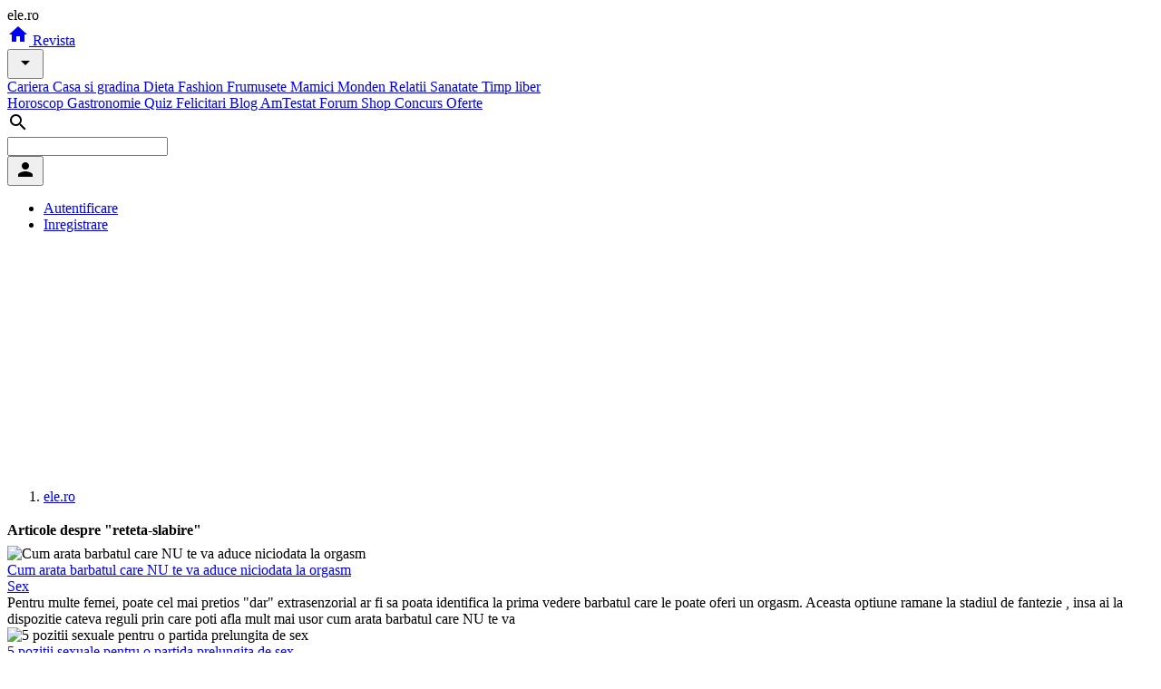

--- FILE ---
content_type: text/html; charset=UTF-8
request_url: https://www.ele.ro/articole/reteta-slabire.html
body_size: 12504
content:
<!DOCTYPE html><html lang="ro"><head><meta charset="utf-8"><title>reteta slabire</title><script>
	window.dataLayer = window.dataLayer || [];
	function gtag(){dataLayer.push(arguments);}
	gtag('consent', 'default', {
    	    'ad_user_data': 'granted',
            'ad_personalization': 'granted',
            'ad_storage': 'granted',
            'analytics_storage': 'granted'
        });
    </script><script async src="https://www.googletagmanager.com/gtag/js?id=G-K9LFNP68NS"></script><script>
	window.dataLayer = window.dataLayer || [];
	function gtag(){dataLayer.push(arguments);}
	gtag('js', new Date());
	gtag('config', 'G-K9LFNP68NS');
    </script><meta name="viewport" content="width=device-width, initial-scale=1"/><meta name="description" content="reteta slabire. Articole despre reteta slabire. Afla mai multe detalii despre reteta slabire. "/><meta name="keywords" content="reteta slabire"/><meta property="fb:pages" content="163240207049984"/><meta name="msvalidate.01" content="00E7EF8D73A5B1E695B7440B5DA436B2"/><link rel="icon" href="https://imgs.ele.ro/favicon.ico"/><link rel="preconnect" href="https://fonts.googleapis.com"/><link rel="preconnect" href="https://fonts.gstatic.com"/><link rel="preconnect" href="https://www.googletagmanager.com"/><link rel="alternate" media="only screen and (max-width: 640px)" href="https://m.ele.ro/revista/articole/reteta-slabire.html"/><link rel="alternate" type="application/rss+xml" title="Noutati ultimele 24 ore | Ele.ro" href="https://apps.ele.ro/rss/24h.xml"/><link rel="canonical" href="https://www.ele.ro/articole/reteta-slabire.html"><link rel="stylesheet" media="all" href="https://fonts.googleapis.com/css2?family=Parisienne&display=swap"/><link rel="stylesheet" media="all" href="https://fonts.googleapis.com/icon?family=Material+Icons"/><link rel="stylesheet" media="all" href="https://static.ele.ro/material.min.css"><link rel="stylesheet" media="all" href="https://static.ele.ro/styles.min.css"><script src="https://securepubads.g.doubleclick.net/tag/js/gpt.js" crossorigin="anonymous" async></script><script>	window.googletag = window.googletag || { cmd: [] };	var anchor, interstitial, leftSideRail, rightSideRail, billboard, box_1, box_2, box_3, filmstrip_1, filmstrip_2, filmstrip_3, large_box, feed, inarticle, recomandari;	googletag.cmd.push(function() {		anchor		= googletag.defineOutOfPageSlot('/11453545/G4_Ele.ro/G4_Ele.ro_Anchor', googletag.enums.OutOfPageFormat.BOTTOM_ANCHOR);		interstitial 	= googletag.defineOutOfPageSlot('/11453545/G4_Ele.ro/G4_Ele.ro_Interstitial', googletag.enums.OutOfPageFormat.INTERSTITIAL);		leftSideRail 	= googletag.defineOutOfPageSlot('/11453545/G4_Ele.ro/G4_Ele.ro_LeftSideRail', googletag.enums.OutOfPageFormat.LEFT_SIDE_RAIL);		rightSideRail 	= googletag.defineOutOfPageSlot('/11453545/G4_Ele.ro/G4_Ele.ro_RightSideRail', googletag.enums.OutOfPageFormat.RIGHT_SIDE_RAIL);		if (anchor) anchor.addService(googletag.pubads());		if (interstitial) interstitial.addService(googletag.pubads());		if (leftSideRail) leftSideRail.addService(googletag.pubads());		if (rightSideRail) rightSideRail.addService(googletag.pubads());		box_1 = googletag.defineSlot('/11453545/G4_Ele.ro/G4_Ele.ro_Box_1', [300, 250], 'box_1').addService(googletag.pubads());filmstrip_1 = googletag.defineSlot('/11453545/G4_Ele.ro/G4_Ele.ro_Filmstrip_1', [300, 600], 'filmstrip_1').addService(googletag.pubads());box_2 = googletag.defineSlot('/11453545/G4_Ele.ro/G4_Ele.ro_Box_2', [300, 250], 'box_2').addService(googletag.pubads());filmstrip_2 = googletag.defineSlot('/11453545/G4_Ele.ro/G4_Ele.ro_Filmstrip_2', [300, 600], 'filmstrip_2').addService(googletag.pubads());billboard = googletag.defineSlot('/11453545/G4_Ele.ro/G4_Ele.ro_Billboard', [970, 250], 'billboard').addService(googletag.pubads()); 		googletag.setConfig({			singleRequest: true,			centering: true,			collapseDiv: "ON_NO_FILL",			targeting: { g4_no_google: "false" }		});	    	googletag.enableServices();	});</script><style>
    h2, h3, h4 {margin:5px 0px !important; padding:0px !important; font-size:16px !important; line-height:24px !important;}
    </style></head><body><div class="mdl-layout mdl-js-layout"><header class="mdl-layout__header mdl-shadow--4dp"><div class="mdl-layout__header-row"><span class="mdl-layout-title logo-text"> ele.ro </span><nav class="mdl-navigation"><a class="mdl-navigation__link" href="https://www.ele.ro/index.html" title="Home"><i class="material-icons">home</i></a><a class="mdl-navigation__link mdl-typography--font-bold" href="https://www.ele.ro" id="m1" title="Revista"> Revista </a><div style="position:relative;"><button id="smm1" class="mdl-button mdl-js-button mdl-button--icon"><i class="material-icons">arrow_drop_down</i></button><div class="mdl-menu mdl-menu--bottom-right mdl-js-menu mdl-js-ripple-effect mdl-list" for="smm1"><a href="/cariera.html" title="Cariera" class="mdl-menu__item"> Cariera </a><a href="/casa-si-gradina.html" title="Casa si gradina" class="mdl-menu__item"> Casa si gradina </a><a href="/dieta.html" title="Dieta" class="mdl-menu__item"> Dieta </a><a href="/fashion.html" title="Fashion" class="mdl-menu__item"> Fashion </a><a href="/frumusete.html" title="Frumusete" class="mdl-menu__item"> Frumusete </a><a href="/mamici.html" title="Mamici" class="mdl-menu__item"> Mamici </a><a href="/monden.html" title="Monden" class="mdl-menu__item"> Monden </a><a href="/relatii.html" title="Relatii" class="mdl-menu__item"> Relatii </a><a href="/sanatate.html" title="Sanatate" class="mdl-menu__item"> Sanatate </a><a href="/timp-liber.html" title="Timp liber" class="mdl-menu__item"> Timp liber </a></div></div><a class="mdl-navigation__link mdl-typography--font-bold" href="https://horoscop.ele.ro" id="m2" title="Horoscop"> Horoscop </a><a class="mdl-navigation__link mdl-typography--font-bold" href="https://gastronomie.ele.ro" id="m3" title="Gastronomie"> Gastronomie </a><a class="mdl-navigation__link mdl-typography--font-bold" href="https://quiz.ele.ro" id="m4" title="Quiz"> Quiz </a><a class="mdl-navigation__link mdl-typography--font-bold" href="https://felicitari.ele.ro" id="m5" title="Felicitari"> Felicitari </a><a class="mdl-navigation__link mdl-typography--font-bold" href="https://blog.ele.ro" id="m6" title="Blog"> Blog </a><a class="mdl-navigation__link mdl-typography--font-bold" href="https://amtestat.ele.ro" id="m7" title="AmTestat"> AmTestat </a><a class="mdl-navigation__link mdl-typography--font-bold" href="https://forum.ele.ro" id="m8" title="Forum"> Forum </a><a class="mdl-navigation__link mdl-typography--font-bold" href="https://shop.ele.ro" id="m9" title="Shop"> Shop </a><a class="mdl-navigation__link mdl-typography--font-bold" href="https://concurs.ele.ro" id="m10" title="Concurs"> Concurs </a><a class="mdl-navigation__link mdl-typography--font-bold" href="https://ofert.ele.ro" id="m11" title="Oferte"> Oferte </a></nav><div class="mdl-layout-spacer"></div><div class="mdl-textfield mdl-js-textfield mdl-textfield--expandable mdl-textfield--floating-label mdl-textfield--align-right"><label class="mdl-button mdl-js-button mdl-button--icon" for="fixed-header-drawer-exp"><i class="material-icons">search</i></label><div class="mdl-textfield__expandable-holder"><form action="https://cauta.ele.ro/index.html"><input class="mdl-textfield__input gcse-search" name="q" id="fixed-header-drawer-exp"></form></div></div><div><button id="box-login" class="mdl-button mdl-js-button mdl-button--icon"><i class="material-icons">person</i></button><ul class="mdl-menu mdl-menu--bottom-right mdl-js-menu mdl-js-ripple-effect" for="box-login"><li><a class="mdl-menu__item mdl-js-ripple-effect" href="/login.html" title="Autentifica-te in contul tau">Autentificare</a></li><li><a class="mdl-menu__item mdl-js-ripple-effect" href="/signup.html" title="Inregistreaza un cont">Inregistrare</a></li></ul></div></div></header><main class="mdl-layout__content mdl-color--grey-100"><div class="page-content"><div class="mdl-grid mdl-grid--no-spacing"><div class="mdl-cell mdl-cell--12-col"><div id='billboard' style='width: 970px; height: 250px; margin:auto;'></div></div><div class="mdl-cell mdl-cell--12-col"><ol class="breadcrumbs"><span></span><li><a href="https://www.ele.ro" title="www.ele.ro"><span itemprop="name"> ele.ro </span></a></li></ol></div><div class="mdl-cell mdl-cell--12-col"><div class="mdl-grid"><div class="mdl-cell mdl-cell--9-col"><div class="mdl-card mdl-card--full mdl-shadow--4dp"><div class="mdl-card__title mdl-card--border"><h2 class="mdl-card__title-text"> Articole despre "reteta-slabire" </h2></div><div class="mdl-card__supporting-text"><div class="mdl-card mdl-card--full mdl-card--list-articole"><picture class="mdl-card__media"><source type="image/webp" srcset="https://imgs.ele.ro/www/240/8/8427.webp"><source type="image/jpeg" srcset="https://imgs.ele.ro/www/240/8/8427.jpg"><img src="https://imgs.ele.ro/www/240/8/8427.jpg" alt="Cum arata barbatul care NU te va aduce niciodata la orgasm" width="240" height="180"></picture><div class="mdl-card__supporting-text"><a href="/relatii/sex/cum-arata-barbatul-care-nu-te-va-aduce-niciodata-la-orgasm_--15777.html" title="Cum arata barbatul care NU te va aduce niciodata la orgasm" class="mdl-card__title-text mdl-color-text--grey-800"> Cum arata barbatul care NU te va aduce niciodata la orgasm </a><div class="mdl-layout-spacer"></div><a href="/relatii/sex.html" class="mdl-button mdl-button--colored"> Sex </a><div class="mdl-layout-spacer"></div><span class="mdl-typography--subhead"> Pentru multe femei, poate cel mai pretios "dar" extrasenzorial ar fi sa poata identifica la prima vedere barbatul care le poate oferi un orgasm. Aceasta optiune ramane la stadiul de fantezie , insa ai la dispozitie cateva reguli prin care poti afla mult mai usor cum arata barbatul care NU te va </span></div></div><div class="mdl-card mdl-card--full mdl-card--list-articole"><picture class="mdl-card__media"><source type="image/webp" srcset="https://imgs.ele.ro/www/240/8/8365.webp"><source type="image/jpeg" srcset="https://imgs.ele.ro/www/240/8/8365.jpg"><img src="https://imgs.ele.ro/www/240/8/8365.jpg" alt="5 pozitii sexuale pentru o partida prelungita de sex" width="240" height="180"></picture><div class="mdl-card__supporting-text"><a href="/relatii/sex/5-pozitii-sexuale-pentru-o-partida-prelungita-de-sex_--15713.html" title="5 pozitii sexuale pentru o partida prelungita de sex" class="mdl-card__title-text mdl-color-text--grey-800"> 5 pozitii sexuale pentru o partida prelungita de sex </a><div class="mdl-layout-spacer"></div><a href="/relatii/sex.html" class="mdl-button mdl-button--colored"> Sex </a><div class="mdl-layout-spacer"></div><span class="mdl-typography--subhead"> Visezi la o partida prelungita de sex si nu stii cum sa ii sugerezi iubitului tau sa o luati mai usor? Propune-i urmatoarele pozitii sexuale in care, fiziologic, ii va fi imposibil sa ejaculeze in primele minute de amor si care te ajuta sa eviti intrebarea stanjenitoare din cosmarului oricarui </span></div></div><div class="mdl-card mdl-card--full mdl-card--list-articole"><picture class="mdl-card__media"><source type="image/webp" srcset="https://imgs.ele.ro/www/240/2/2132.webp"><source type="image/jpeg" srcset="https://imgs.ele.ro/www/240/2/2132.jpg"><img src="https://imgs.ele.ro/www/240/2/2132.jpg" alt="Cat dauneaza radiografia corpului uman" width="240" height="180"></picture><div class="mdl-card__supporting-text"><a href="/sanatate/afectiuni/cat-dauneaza-radiografia-corpului-uman_--4094.html" title="Cat dauneaza radiografia corpului uman" class="mdl-card__title-text mdl-color-text--grey-800"> Cat dauneaza radiografia corpului uman </a><div class="mdl-layout-spacer"></div><a href="/sanatate/afectiuni.html" class="mdl-button mdl-button--colored"> Afectiuni </a><div class="mdl-layout-spacer"></div><span class="mdl-typography--subhead"> Zilnic suntem supusi radiatiilor, dar oare stim ce ne afecteaza corpul mai mult? De retinut este ca radiografiile dentare iradiaza corpul uman cel mai putin dintre toate radiografiile, iar cele digitale de cateva ori mai putin decat cele clasice.In momentul realizarii unei radiografii dentare </span></div></div><div class="mdl-card mdl-card--full mdl-card--list-articole"><picture class="mdl-card__media"><source type="image/webp" srcset="https://imgs.ele.ro/www/240/8/8044.webp"><source type="image/jpeg" srcset="https://imgs.ele.ro/www/240/8/8044.jpg"><img src="https://imgs.ele.ro/www/240/8/8044.jpg" alt="Afla care sunt cele 5 stadii ale casatoriei" width="240" height="180"></picture><div class="mdl-card__supporting-text"><a href="/relatii/cupluri/afla-care-sunt-cele-5-stadii-ale-casatoriei_--15387.html" title="Afla care sunt cele 5 stadii ale casatoriei" class="mdl-card__title-text mdl-color-text--grey-800"> Afla care sunt cele 5 stadii ale casatoriei </a><div class="mdl-layout-spacer"></div><a href="/relatii/cupluri.html" class="mdl-button mdl-button--colored"> Cupluri </a><div class="mdl-layout-spacer"></div><span class="mdl-typography--subhead"> Nu toate casniciile sunt la fel, insa majoritatea dintre ele trec prin aceleasi stadii. Poate diferi timpul si modul in care un cuplu resuseste sa faca fata schimbarilor in doi, insa majoritatea acestor stadii ni se intampla tuturor. Intelegerea acestor stadii iti ofera uneltele de care ai nevoie </span></div></div><div class="mdl-card mdl-card--full mdl-card--list-articole"><picture class="mdl-card__media"><source type="image/webp" srcset="https://imgs.ele.ro/www/240/7/7986.webp"><source type="image/jpeg" srcset="https://imgs.ele.ro/www/240/7/7986.jpg"><img src="https://imgs.ele.ro/www/240/7/7986.jpg" alt="Cele patru stadii ale orgasmului feminin" width="240" height="180"></picture><div class="mdl-card__supporting-text"><a href="/relatii/sex/cele-patru-stadii-ale-orgasmului-feminin_--15326.html" title="Cele patru stadii ale orgasmului feminin" class="mdl-card__title-text mdl-color-text--grey-800"> Cele patru stadii ale orgasmului feminin </a><div class="mdl-layout-spacer"></div><a href="/relatii/sex.html" class="mdl-button mdl-button--colored"> Sex </a><div class="mdl-layout-spacer"></div><span class="mdl-typography--subhead"> Orgasmul feminin are loc atunci cand femeia atinge punctul culminant al excitatiei sexuale. Exista 4 stadii ale orgasmului feminin: stimularea/ excitatia, platoul, orgasmul si, in final, euforia.Medicii si oamenii de stiinta au studiat orgasmul de sute de ani. Desi aceasta senzatie complicata a </span></div></div><div class="mdl-card mdl-card--full mdl-card--list-articole"><picture class="mdl-card__media"><source type="image/webp" srcset="https://imgs.ele.ro/www/240/1/1951.webp"><source type="image/jpeg" srcset="https://imgs.ele.ro/www/240/1/1951.jpg"><img src="https://imgs.ele.ro/www/240/1/1951.jpg" alt="Martie - `Luna Internationala de Lupta Impotriva Cancerului Intestinului Gros`" width="240" height="180"></picture><div class="mdl-card__supporting-text"><a href="/sanatate/afectiuni/martie-luna-internationala-de-lupta-impotriva-cancerului-intestinului-gros-_--3913.html" title="Martie - `Luna Internationala de Lupta Impotriva Cancerului Intestinului Gros`" class="mdl-card__title-text mdl-color-text--grey-800"> Martie - `Luna Internationala de Lupta Impotriva Cancerului Intestinului Gros` </a><div class="mdl-layout-spacer"></div><a href="/sanatate/afectiuni.html" class="mdl-button mdl-button--colored"> Afectiuni </a><div class="mdl-layout-spacer"></div><span class="mdl-typography--subhead"> Luna martie este Luna Internationala de Lupta Impotriva Cancerului Intestinul Gros, ocazie cu care Federatia Asociatiilor Bolnavilor de Cancer din Romania va organiza o serie de actiuni menite sa atraga atentia opiniei publice cu privire la cancerul intestinului gros si metodele de prevenire ale </span></div></div><div class="mdl-card mdl-card--full mdl-card--list-articole"><picture class="mdl-card__media"><source type="image/webp" srcset="https://imgs.ele.ro/www/240/5/5922.webp"><source type="image/jpeg" srcset="https://imgs.ele.ro/www/240/5/5922.jpg"><img src="https://imgs.ele.ro/www/240/5/5922.jpg" alt="Ataca celulita cu forte triple!" width="240" height="180"></picture><div class="mdl-card__supporting-text"><a href="/frumusete/cosmetice/ataca-celulita-cu-forte-triple-_--11602.html" title="Ataca celulita cu forte triple!" class="mdl-card__title-text mdl-color-text--grey-800"> Ataca celulita cu forte triple! </a><div class="mdl-layout-spacer"></div><a href="/frumusete/cosmetice.html" class="mdl-button mdl-button--colored"> Cosmetice </a><div class="mdl-layout-spacer"></div><span class="mdl-typography--subhead"> Ai ajuns sa te imprietenesti cu celulita? Fa-i galerie la meciul cu Tratamentul Anticelulitic Solutions Cellu-Sculpt 3X!Tratament Anticelulitic Solutions Cellu-Sculpt 3X Reduce vizibil aspectul celulitei de pe coapse, solduri, fese si abdomen Reda pielii fermitate si elasticitate Recontureaza </span></div></div><div class="mdl-card mdl-card--full mdl-card--list-articole"><picture class="mdl-card__media"><source type="image/webp" srcset="https://imgs.ele.ro/www/240/1/1821.webp"><source type="image/jpeg" srcset="https://imgs.ele.ro/www/240/1/1821.jpg"><img src="https://imgs.ele.ro/www/240/1/1821.jpg" alt="Boala Alzheimer - istoric" width="240" height="180"></picture><div class="mdl-card__supporting-text"><a href="/sanatate/afectiuni/boala-alzheimer-istoric_--3783.html" title="Boala Alzheimer - istoric" class="mdl-card__title-text mdl-color-text--grey-800"> Boala Alzheimer - istoric </a><div class="mdl-layout-spacer"></div><a href="/sanatate/afectiuni.html" class="mdl-button mdl-button--colored"> Afectiuni </a><div class="mdl-layout-spacer"></div><span class="mdl-typography--subhead"> La 25 noiembrie 1901, psihiatrul german Alois Alzheimer examineaza pentru prima data o pacienta, Auguste D., in varsta de 51 de ani, internata in "Spitalul pentru Bolnavi psihici si Epileptici" din Frankfurt pentru tulburari cognitive progresive, halucinatii, idei delirante si degradare a </span></div></div><div class="mdl-card mdl-card--full mdl-card--list-articole"><picture class="mdl-card__media"><source type="image/webp" srcset="https://imgs.ele.ro/www/240/1/1321.webp"><source type="image/jpeg" srcset="https://imgs.ele.ro/www/240/1/1321.jpg"><img src="https://imgs.ele.ro/www/240/1/1321.jpg" alt="Nu te mai opresti din tusit? Iata cauzele!" width="240" height="180"></picture><div class="mdl-card__supporting-text"><a href="/sanatate/afectiuni/nu-te-mai-opresti-din-tusit-iata-cauzele-_--3283.html" title="Nu te mai opresti din tusit? Iata cauzele!" class="mdl-card__title-text mdl-color-text--grey-800"> Nu te mai opresti din tusit? Iata cauzele! </a><div class="mdl-layout-spacer"></div><a href="/sanatate/afectiuni.html" class="mdl-button mdl-button--colored"> Afectiuni </a><div class="mdl-layout-spacer"></div><span class="mdl-typography--subhead"> De ceva timp parca tusesti intruna, iar reprizele de tuse devin din ce in ce mai enervante, ajungand acum sa te trezeasca din somn. Ai grija, ai trecut demult de stadiul unei simple raceli!In caz ca nu stiai, tusea este un simptom destul de serios si poate fi semnalul de alarma pentru o serie </span></div></div><div class="mdl-card mdl-card--full mdl-card--list-articole"><picture class="mdl-card__media"><source type="image/webp" srcset="https://imgs.ele.ro/www/240/1/1309.webp"><source type="image/jpeg" srcset="https://imgs.ele.ro/www/240/1/1309.jpg"><img src="https://imgs.ele.ro/www/240/1/1309.jpg" alt="Desfa catusele dependentei de cofeina!" width="240" height="180"></picture><div class="mdl-card__supporting-text"><a href="/sanatate/psihologie/desfa-catusele-dependentei-de-cofeina-_--3271.html" title="Desfa catusele dependentei de cofeina!" class="mdl-card__title-text mdl-color-text--grey-800"> Desfa catusele dependentei de cofeina! </a><div class="mdl-layout-spacer"></div><a href="/sanatate/psihologie.html" class="mdl-button mdl-button--colored"> Psihologie </a><div class="mdl-layout-spacer"></div><span class="mdl-typography--subhead"> Stiu ca exista foarte multe efecte terapeutice ale cafelei si mai stiu ca si medicii recomanda cescuta de cafea zilnica, insa de la aspectele de normalitate mai sus prezentate pana la isteria care te cuprinde daca nu ti-ai baut cafeaua la timp sau la interminabilele dureri de cap de care suferi in </span></div></div><div class="mdl-card mdl-card--full mdl-card--list-articole"><picture class="mdl-card__media"><source type="image/webp" srcset="https://imgs.ele.ro/www/240/5/52324.webp"><source type="image/jpeg" srcset="https://imgs.ele.ro/www/240/5/52324.jpg"><img src="https://imgs.ele.ro/www/240/5/52324.jpg" alt="Cancerul de ovar explicat" width="240" height="180"></picture><div class="mdl-card__supporting-text"><a href="/sanatate/afectiuni/cancerul-de-ovar-explicat_--2943.html" title="Cancerul de ovar explicat" class="mdl-card__title-text mdl-color-text--grey-800"> Cancerul de ovar explicat </a><div class="mdl-layout-spacer"></div><a href="/sanatate/afectiuni.html" class="mdl-button mdl-button--colored"> Afectiuni </a><div class="mdl-layout-spacer"></div><span class="mdl-typography--subhead"> Iata care sunt informatiile de baza asupra acestui tip de cancer: factori de risc, simptome, diagnostic, tratament.Ce este cancerul de ovar?Cancerul de ovar este o tumora maligna care se dezvolta in ovare. Exista 3 tipuri: Cancer epitelial (cel mai comun), care se formeaza in celulele care invelesc </span></div></div><div class="mdl-card mdl-card--full mdl-card--list-articole"><picture class="mdl-card__media"><source type="image/webp" srcset="https://imgs.ele.ro/www/240/5/52228.webp"><source type="image/jpeg" srcset="https://imgs.ele.ro/www/240/5/52228.jpg"><img src="https://imgs.ele.ro/www/240/5/52228.jpg" alt="Rinichii: doua filtre indispensabile" width="240" height="180"></picture><div class="mdl-card__supporting-text"><a href="/sanatate/afectiuni/rinichii-doua-filtre-indispensabile_--2846.html" title="Rinichii: doua filtre indispensabile" class="mdl-card__title-text mdl-color-text--grey-800"> Rinichii: doua filtre indispensabile </a><div class="mdl-layout-spacer"></div><a href="/sanatate/afectiuni.html" class="mdl-button mdl-button--colored"> Afectiuni </a><div class="mdl-layout-spacer"></div><span class="mdl-typography--subhead"> Desi sunt vitali pentru buna functionare a organismului, rinichii sunt adesea neglijati. Astfel, aproximativ 40% din bolile renale nu sunt diagnosticate decat in stadiul terminal, de urgenta, atunci cand dializa sau grefa devin singurele posibilitati de tratament.Functiile rinichilorPrincipala </span></div></div><div class="mdl-card mdl-card--full mdl-card--list-articole"><picture class="mdl-card__media"><source type="image/webp" srcset="https://imgs.ele.ro/www/240/5/52147.webp"><source type="image/jpeg" srcset="https://imgs.ele.ro/www/240/5/52147.jpg"><img src="https://imgs.ele.ro/www/240/5/52147.jpg" alt="Boala Hodgkin" width="240" height="180"></picture><div class="mdl-card__supporting-text"><a href="/sanatate/afectiuni/boala-hodgkin_--2765.html" title="Boala Hodgkin" class="mdl-card__title-text mdl-color-text--grey-800"> Boala Hodgkin </a><div class="mdl-layout-spacer"></div><a href="/sanatate/afectiuni.html" class="mdl-button mdl-button--colored"> Afectiuni </a><div class="mdl-layout-spacer"></div><span class="mdl-typography--subhead"> Boala Hodgkin este un tip de limfom malign ce afecteaza in special ganglionii gatului si subsuorii. Ea apare mai ales la adultii tineri si la persoanele in varsta. Spre deosebire de acum cativa ani, astazi boala Hodgkin are o rata de vindecare destul de ridicata.Ce este aceasta boala?Boala Hodgkin </span></div></div><div class="mdl-card mdl-card--full mdl-card--list-articole"><picture class="mdl-card__media"><source type="image/webp" srcset="https://imgs.ele.ro/www/240/5/55701.webp"><source type="image/jpeg" srcset="https://imgs.ele.ro/www/240/5/55701.jpg"><img src="https://imgs.ele.ro/www/240/5/55701.jpg" alt="Ce putem face impotriva celulitei?" width="240" height="180"></picture><div class="mdl-card__supporting-text"><a href="/frumusete/cosmetice/ce-putem-face-impotriva-celulitei-_--10169.html" title="Ce putem face impotriva celulitei?" class="mdl-card__title-text mdl-color-text--grey-800"> Ce putem face impotriva celulitei? </a><div class="mdl-layout-spacer"></div><a href="/frumusete/cosmetice.html" class="mdl-button mdl-button--colored"> Cosmetice </a><div class="mdl-layout-spacer"></div><span class="mdl-typography--subhead"> Cum apare celulita?90% din femei o au, dar o ascund rusinoase. Pielea cu aspect de coaja de portocala este caracterozata de acele pernite de pe fund si coapse. In general, celulita poate aparea in orice parte a corpului, dar cel mai des o intalnim pe fese si coapse, mai rar pe burta, sani sau </span></div></div><div class="mdl-card mdl-card--full mdl-card--list-articole"><picture class="mdl-card__media"><source type="image/webp" srcset="https://imgs.ele.ro/www/240/5/51988.webp"><source type="image/jpeg" srcset="https://imgs.ele.ro/www/240/5/51988.jpg"><img src="https://imgs.ele.ro/www/240/5/51988.jpg" alt="Fii mai smechera decat melanomul malign!" width="240" height="180"></picture><div class="mdl-card__supporting-text"><a href="/sanatate/afectiuni/fii-mai-smechera-decat-melanomul-malign-_--2604.html" title="Fii mai smechera decat melanomul malign!" class="mdl-card__title-text mdl-color-text--grey-800"> Fii mai smechera decat melanomul malign! </a><div class="mdl-layout-spacer"></div><a href="/sanatate/afectiuni.html" class="mdl-button mdl-button--colored"> Afectiuni </a><div class="mdl-layout-spacer"></div><span class="mdl-typography--subhead"> Nu orice pata de culoare de pe piele se va transforma in melanom. Este normal ca un adult sa aiba un numar de pete pigmentate pe piele. Acest lucru nu este o problema... doar daca ele nu-si modifica aspectul!Ce este melanomul malign?Melanomul malign este un cancer de piele. Acest cancer se dezvolta </span></div></div><div class="mdl-card mdl-card--full mdl-card--list-articole"><picture class="mdl-card__media"><source type="image/webp" srcset="https://imgs.ele.ro/www/240/6/60704.webp"><source type="image/jpeg" srcset="https://imgs.ele.ro/www/240/6/60704.jpg"><img src="https://imgs.ele.ro/www/240/6/60704.jpg" alt="7 lucruri pe care orice femeie ar trebui sa le faca" width="240" height="180"></picture><div class="mdl-card__supporting-text"><a href="/timp-liber/divertisment/7-lucruri-pe-care-orice-femeie-ar-trebui-sa-le-faca_--18570.html" title="7 lucruri pe care orice femeie ar trebui sa le faca" class="mdl-card__title-text mdl-color-text--grey-800"> 7 lucruri pe care orice femeie ar trebui sa le faca </a><div class="mdl-layout-spacer"></div><a href="/timp-liber/divertisment.html" class="mdl-button mdl-button--colored"> Divertisment </a><div class="mdl-layout-spacer"></div><span class="mdl-typography--subhead"> Ai ajuns in stadiul in care toata lumea ta se invarte in jurul barbatilor... sau a unui singur barbat? Te simti captiva ca intr-o colivie cand iti doresti cu ardoare un lucru si mintea iti zburda la fostul iubit? Vrei ca macar o zi sa nu stai dupa el prin casa si sa faci curat?Se spune ca viata </span></div></div><div class="mdl-card mdl-card--full mdl-card--list-articole"><picture class="mdl-card__media"><source type="image/webp" srcset="https://imgs.ele.ro/www/240/5/50441.webp"><source type="image/jpeg" srcset="https://imgs.ele.ro/www/240/5/50441.jpg"><img src="https://imgs.ele.ro/www/240/5/50441.jpg" alt="Bonsaiul, minunea vie" width="240" height="180"></picture><div class="mdl-card__supporting-text"><a href="/casa-si-gradina/flori/bonsaiul-minunea-vie_--240.html" title="Bonsaiul, minunea vie" class="mdl-card__title-text mdl-color-text--grey-800"> Bonsaiul, minunea vie </a><div class="mdl-layout-spacer"></div><a href="/casa-si-gradina/flori.html" class="mdl-button mdl-button--colored"> Flori </a><div class="mdl-layout-spacer"></div><span class="mdl-typography--subhead"> "Asa cum muzica este arta de a gandi cu sunete, asa si modelarea unui bonsai este arta de a modela natura".Bonsaiul este o planta speciala, deosebita. Dar, contrar parerilor multora dintre dumneavoastra, aceste plante sunt extrem de usor de ingrijit. Vorbim acum despre copaceii gata modelati, care </span></div></div><div class="mdl-card mdl-card--full mdl-card--list-articole"><picture class="mdl-card__media"><source type="image/webp" srcset="https://imgs.ele.ro/www/240/6/60437.webp"><source type="image/jpeg" srcset="https://imgs.ele.ro/www/240/6/60437.jpg"><img src="https://imgs.ele.ro/www/240/6/60437.jpg" alt="Cine se mai marita" width="240" height="180"></picture><div class="mdl-card__supporting-text"><a href="/timp-liber/divertisment/cine-se-mai-marita_--18265.html" title="Cine se mai marita" class="mdl-card__title-text mdl-color-text--grey-800"> Cine se mai marita </a><div class="mdl-layout-spacer"></div><a href="/timp-liber/divertisment.html" class="mdl-button mdl-button--colored"> Divertisment </a><div class="mdl-layout-spacer"></div><span class="mdl-typography--subhead"> Femeile care au fost cu adevarat atat de cuminti, incat pana si ideea de a mai amana cu inca o zi stadiul de fata cuminte, le provoaca tendinte sinucigase.In acest caz, primul Don Juan care le apare in cale, le va suci mintile, le va distruge viata si le va parasi exact cum scrie la carte. Asa ca </span></div></div><div class="mdl-card mdl-card--full mdl-card--list-articole"><picture class="mdl-card__media"><source type="image/webp" srcset="https://imgs.ele.ro/www/240/5/58222.webp"><source type="image/jpeg" srcset="https://imgs.ele.ro/www/240/5/58222.jpg"><img src="https://imgs.ele.ro/www/240/5/58222.jpg" alt="Motivele femeilor care resping barbatii" width="240" height="180"></picture><div class="mdl-card__supporting-text"><a href="/relatii/cupluri/motivele-femeilor-care-resping-barbatii_--13701.html" title="Motivele femeilor care resping barbatii" class="mdl-card__title-text mdl-color-text--grey-800"> Motivele femeilor care resping barbatii </a><div class="mdl-layout-spacer"></div><a href="/relatii/cupluri.html" class="mdl-button mdl-button--colored"> Cupluri </a><div class="mdl-layout-spacer"></div><span class="mdl-typography--subhead"> Esti un barbat care a ajuns la stadiul in care are destul tupeu pentru a face o invitatie femeii pe care o considera potrivita. Insa pe masura ce te apropii de ea, inima ti-o ia razna, genunchii ti se inmoaie, iar stomacul tau secreta atat de mult acid incat ar putea topi si o bara de </span></div></div><div class="mdl-card mdl-card--full mdl-card--list-articole"><picture class="mdl-card__media"><source type="image/webp" srcset="https://imgs.ele.ro/www/240/0/0.webp"><source type="image/jpeg" srcset="https://imgs.ele.ro/www/240/0/0.jpg"><img src="https://imgs.ele.ro/www/240/0/0.jpg" alt="Vrea sa plece. Chiar crezi ca il poti retine?" width="240" height="180"></picture><div class="mdl-card__supporting-text"><a href="/relatii/sex/vrea-sa-plece-chiar-crezi-ca-il-poti-retine-_--13502.html" title="Vrea sa plece. Chiar crezi ca il poti retine?" class="mdl-card__title-text mdl-color-text--grey-800"> Vrea sa plece. Chiar crezi ca il poti retine? </a><div class="mdl-layout-spacer"></div><a href="/relatii/sex.html" class="mdl-button mdl-button--colored"> Sex </a><div class="mdl-layout-spacer"></div><span class="mdl-typography--subhead"> Partenerul tau dintr-o data vrea sa plece. Dintr-o data ti se pare tie, dar de fapt, pana ca aceasta noua realitate sa iti devina si tie cunoscuta, ea are deja o istorie in spate. Nimeni nu isi spune pe loc indoielile pe care le are. Pentru ca daca sunt inca la stadiul de indoieli nu vrea sa strice </span></div></div><div class="mdl-card mdl-card--full mdl-card--list-articole"><picture class="mdl-card__media"><source type="image/webp" srcset="https://imgs.ele.ro/www/240/0/0.webp"><source type="image/jpeg" srcset="https://imgs.ele.ro/www/240/0/0.jpg"><img src="https://imgs.ele.ro/www/240/0/0.jpg" alt="De ce sunt femeile imprevizibile?" width="240" height="180"></picture><div class="mdl-card__supporting-text"><a href="/relatii/cupluri/de-ce-sunt-femeile-imprevizibile-_--13474.html" title="De ce sunt femeile imprevizibile?" class="mdl-card__title-text mdl-color-text--grey-800"> De ce sunt femeile imprevizibile? </a><div class="mdl-layout-spacer"></div><a href="/relatii/cupluri.html" class="mdl-button mdl-button--colored"> Cupluri </a><div class="mdl-layout-spacer"></div><span class="mdl-typography--subhead"> Barbatii considera ca, in general, femeile nu prea stiu ce vor. Incearca sa le inteleaga, sa patrunda in mintea lor si tocmai cand se bucura ca, in sfarsit, au inceput sa le "talmaceasca", constata o rasucire la 180 de grade care ii lasa cu gura cascata. Imprevizibile, sensibile, nastrusnice, </span></div></div><div class="mdl-card mdl-card--full mdl-card--list-articole"><picture class="mdl-card__media"><source type="image/webp" srcset="https://imgs.ele.ro/www/240/7/7437.webp"><source type="image/jpeg" srcset="https://imgs.ele.ro/www/240/7/7437.jpg"><img src="https://imgs.ele.ro/www/240/7/7437.jpg" alt="Sex virtual" width="240" height="180"></picture><div class="mdl-card__supporting-text"><a href="/relatii/sex/sex-virtual_--13415.html" title="Sex virtual" class="mdl-card__title-text mdl-color-text--grey-800"> Sex virtual </a><div class="mdl-layout-spacer"></div><a href="/relatii/sex.html" class="mdl-button mdl-button--colored"> Sex </a><div class="mdl-layout-spacer"></div><span class="mdl-typography--subhead"> A venit seara, parca as avea chef de ceva... deschid calculatorul si in 2 minute de la conectare deja cineva e dispus sa ma sarute pe gat si sa coboare... mai jos... Si chestia asta ar trebui sa ma faca sa ma simt cum?! Dorita- in nici un caz, sunt doar niste vorbe, frumoasa- imposibil ca n-am </span></div></div><div class="mdl-card mdl-card--full mdl-card--list-articole"><picture class="mdl-card__media"><source type="image/webp" srcset="https://imgs.ele.ro/www/240/0/0.webp"><source type="image/jpeg" srcset="https://imgs.ele.ro/www/240/0/0.jpg"><img src="https://imgs.ele.ro/www/240/0/0.jpg" alt="Noul Prismatic Lip Colour de la ASTOR" width="240" height="180"></picture><div class="mdl-card__supporting-text"><a href="/frumusete/make-up/noul-prismatic-lip-colour-de-la-astor_--8649.html" title="Noul Prismatic Lip Colour de la ASTOR" class="mdl-card__title-text mdl-color-text--grey-800"> Noul Prismatic Lip Colour de la ASTOR </a><div class="mdl-layout-spacer"></div><a href="/frumusete/make-up.html" class="mdl-button mdl-button--colored"> Make Up </a><div class="mdl-layout-spacer"></div><span class="mdl-typography--subhead"> Odata cu toamna incepi sa visezi - visezi ca esti atat de senzuala incat culorile mohorate din jur se schimba la aparitia ta, visezi ca ca frigul poate fi combatut, visezi ca tot ceea ce pui pe tine nu te ascunde ci te dezvaluie intr-o noua lumina.Din fericire nu trebuie sa ramana doar la stadiul </span></div></div><div class="mdl-card mdl-card--full mdl-card--list-articole"><picture class="mdl-card__media"><source type="image/webp" srcset="https://imgs.ele.ro/www/240/0/0.webp"><source type="image/jpeg" srcset="https://imgs.ele.ro/www/240/0/0.jpg"><img src="https://imgs.ele.ro/www/240/0/0.jpg" alt="Cum sa va intretineti parul" width="240" height="180"></picture><div class="mdl-card__supporting-text"><a href="/frumusete/coafuri/cum-sa-va-intretineti-parul_--8430.html" title="Cum sa va intretineti parul" class="mdl-card__title-text mdl-color-text--grey-800"> Cum sa va intretineti parul </a><div class="mdl-layout-spacer"></div><a href="/frumusete/coafuri.html" class="mdl-button mdl-button--colored"> Coafuri </a><div class="mdl-layout-spacer"></div><span class="mdl-typography--subhead"> Parul cret are tendinta sa se usuce. In stadiul critic, incepe sa semene cu o capita de fan. Ca sa puteti trai in liniste cu claita pe cap, primul gest este acela de a va ingriji pentru a nu capata aceasta infatisare "campeneasca".Evitati spalarile prea frecvente: odata sau de doua ori pa saptamana </span></div></div></div></div><h5 class="mdl-typography--title"> Recomandari </h5><div class="mdl-grid"><div class="mdl-cell mdl-cell--4-col mdl-card mdl-shadow--4dp mdl-card--feed"><picture class="mdl-card__media"><source type="image/webp" srcset="https://imgs.ele.ro/apps/feed_in/ego.ro_0.jpg?9401.webp"><source type="image/jpeg" srcset="https://imgs.ele.ro/apps/feed_in/ego.ro_0.jpg?9401.jpg"><img src="https://imgs.ele.ro/apps/feed_in/ego.ro_0.jpg?9401.jpg" alt="Zodii care nu rezistă împreună oricât de mult ar lupta pentru relație" width="320" height="180"></picture><div class="mdl-card__title mdl-typography--text-center"><a href="https://www.femeia.ro/zodii-care-nu-rezista-impreuna-oricat-de-mult-ar-lupta-pentru-relatie/?utm_source=Ele.ro&utm_medium=website&utm_campaign=fidmee" target="_blank" rel="noopener noreferrer" class="mdl-card__title-text md-16"> Zodii care nu rezistă împreună oricât de mult ar lupta pentru relație </a></div><div class="mdl-card__menu"><button class="mdl-button mdl-js-button mdl-js-ripple-effect mdl-color--red mdl-color-text--white"><span class="mdl-typography--text-lowercase">ego.ro</span></button></div></div><div class="mdl-cell mdl-cell--4-col mdl-card mdl-shadow--4dp mdl-card--feed"><picture class="mdl-card__media"><source type="image/webp" srcset="https://imgs.ele.ro/apps/feed_in/calificativ.ro_2.jpg?8081.webp"><source type="image/jpeg" srcset="https://imgs.ele.ro/apps/feed_in/calificativ.ro_2.jpg?8081.jpg"><img src="https://imgs.ele.ro/apps/feed_in/calificativ.ro_2.jpg?8081.jpg" alt="Teste limbi straine online. Evalueaza-ti nivelul de cunostinte." width="320" height="180"></picture><div class="mdl-card__title mdl-typography--text-center"><a href="https://www.calificativ.ro/info-scoala/info-util/teste-limbi-straine-online-evalueaza-ti-nivelul-de-cunostinte-_--a30775.html?utm_source=elero&utm_medium=website&utm_campaign=cross" target="_blank" rel="noopener noreferrer" class="mdl-card__title-text md-16"> Teste limbi straine online. Evalueaza-ti nivelul de cunostinte. </a></div><div class="mdl-card__menu"><button class="mdl-button mdl-js-button mdl-js-ripple-effect mdl-color--red mdl-color-text--white"><span class="mdl-typography--text-lowercase">calificativ.ro</span></button></div></div><div class="mdl-cell mdl-cell--4-col mdl-card mdl-shadow--4dp mdl-card--feed"><picture class="mdl-card__media"><source type="image/webp" srcset="https://imgs.ele.ro/apps/feed_in/hit.ro_2.jpg?6753.webp"><source type="image/jpeg" srcset="https://imgs.ele.ro/apps/feed_in/hit.ro_2.jpg?6753.jpg"><img src="https://imgs.ele.ro/apps/feed_in/hit.ro_2.jpg?6753.jpg" alt="Espressorul nu functioneaza bine? Afla daca boabele de cafea sunt de vina" width="320" height="180"></picture><div class="mdl-card__title mdl-typography--text-center"><a href="https://www.hit.ro/altceva/electrocasnice-smart/espressorul-nu-functioneaza-bine-afla-daca-boabele-de-cafea-sunt-de-vina_--a24517.html?utm_source=elero&utm_medium=website&utm_campaign=cross" target="_blank" rel="noopener noreferrer" class="mdl-card__title-text md-16"> Espressorul nu functioneaza bine? Afla daca boabele de cafea sunt de vina </a></div><div class="mdl-card__menu"><button class="mdl-button mdl-js-button mdl-js-ripple-effect mdl-color--red mdl-color-text--white"><span class="mdl-typography--text-lowercase">hit.ro</span></button></div></div><div class="mdl-cell mdl-cell--4-col mdl-card mdl-shadow--4dp mdl-card--feed"><picture class="mdl-card__media"><source type="image/webp" srcset="https://imgs.ele.ro/apps/feed_in/eva.ro_4.jpg?5256.webp"><source type="image/jpeg" srcset="https://imgs.ele.ro/apps/feed_in/eva.ro_4.jpg?5256.jpg"><img src="https://imgs.ele.ro/apps/feed_in/eva.ro_4.jpg?5256.jpg" alt="6 zodii care cheltuiesc prea mulți bani" width="320" height="180"></picture><div class="mdl-card__title mdl-typography--text-center"><a href="https://www.eva.ro/horoscop/astrologie/6-zodii-care-cheltuiesc-prea-multi-bani-articol-257093.html?utm_medium=article&utm_campaign=article_exchange&utm_source=elero" target="_blank" rel="noopener noreferrer" class="mdl-card__title-text md-16"> 6 zodii care cheltuiesc prea mulți bani </a></div><div class="mdl-card__menu"><button class="mdl-button mdl-js-button mdl-js-ripple-effect mdl-color--red mdl-color-text--white"><span class="mdl-typography--text-lowercase">eva.ro</span></button></div></div><div class="mdl-cell mdl-cell--4-col mdl-card mdl-shadow--4dp mdl-card--feed"><picture class="mdl-card__media"><source type="image/webp" srcset="https://imgs.ele.ro/apps/feed_in/acasa.ro_2.jpg?774.webp"><source type="image/jpeg" srcset="https://imgs.ele.ro/apps/feed_in/acasa.ro_2.jpg?774.jpg"><img src="https://imgs.ele.ro/apps/feed_in/acasa.ro_2.jpg?774.jpg" alt="Transformarea terasei in oaza ta de relaxare: Cum sa iti extinzi livingul in aer liber" width="320" height="180"></picture><div class="mdl-card__title mdl-typography--text-center"><a href="https://acasa.ro/amenajarea-gradinii-117/transformarea-terasei-in-oaza-ta-de-relaxare-cum-sa-iti-extinzi-livingul-in-aer-liber-269580.html?utm_source=ele&utm_medium=article&utm_campaign=feed_extern" target="_blank" rel="noopener noreferrer" class="mdl-card__title-text md-16"> Transformarea terasei in oaza ta de relaxare: Cum sa iti extinzi livingul in aer liber </a></div><div class="mdl-card__menu"><button class="mdl-button mdl-js-button mdl-js-ripple-effect mdl-color--red mdl-color-text--white"><span class="mdl-typography--text-lowercase">acasa.ro</span></button></div></div><div class="mdl-cell mdl-cell--4-col mdl-card mdl-shadow--4dp mdl-card--feed"><picture class="mdl-card__media"><source type="image/webp" srcset="https://imgs.ele.ro/apps/feed_in/askmen.ro_1.jpg?6551.webp"><source type="image/jpeg" srcset="https://imgs.ele.ro/apps/feed_in/askmen.ro_1.jpg?6551.jpg"><img src="https://imgs.ele.ro/apps/feed_in/askmen.ro_1.jpg?6551.jpg" alt="Ce instalatii sunt necesare in baie atunci cand renovezi" width="320" height="180"></picture><div class="mdl-card__title mdl-typography--text-center"><a href="https://www.askmen.ro/stiri/diverse/ce-instalatii-sunt-necesare-in-baie-atunci-cand-renovezi_--a46766.html?utm_source=elero&utm_medium=website&utm_campaign=cross" target="_blank" rel="noopener noreferrer" class="mdl-card__title-text md-16"> Ce instalatii sunt necesare in baie atunci cand renovezi </a></div><div class="mdl-card__menu"><button class="mdl-button mdl-js-button mdl-js-ripple-effect mdl-color--red mdl-color-text--white"><span class="mdl-typography--text-lowercase">askmen.ro</span></button></div></div><div class="mdl-cell mdl-cell--4-col mdl-card mdl-shadow--4dp mdl-card--feed"><picture class="mdl-card__media"><source type="image/webp" srcset="https://imgs.ele.ro/apps/feed_in/risco.ro_0.jpg?6371.webp"><source type="image/jpeg" srcset="https://imgs.ele.ro/apps/feed_in/risco.ro_0.jpg?6371.jpg"><img src="https://imgs.ele.ro/apps/feed_in/risco.ro_0.jpg?6371.jpg" alt="Veniturile si activitatea profesionala, factori de stres pentru romani. Odihna si echilibrul viata personala/profesionala, primordiale" width="320" height="180"></picture><div class="mdl-card__title mdl-typography--text-center"><a href="https://www.risco.ro/suport/practici-in-afaceri/veniturile-si-activitatea-profesionala-factori-de-stres-pentru-romani-odihna-si-echilibrul-viata-personala-profesionala-primordiale-5566?utm_source=elero&utm_medium=website&utm_campaign=cross" target="_blank" rel="noopener noreferrer" class="mdl-card__title-text md-16"> Veniturile si activitatea profesionala, factori de stres pentru romani. Odihna si echilibrul viata personala/profesionala, primordiale </a></div><div class="mdl-card__menu"><button class="mdl-button mdl-js-button mdl-js-ripple-effect mdl-color--red mdl-color-text--white"><span class="mdl-typography--text-lowercase">risco.ro</span></button></div></div><div class="mdl-cell mdl-cell--4-col mdl-card mdl-shadow--4dp mdl-card--feed"><picture class="mdl-card__media"><source type="image/webp" srcset="https://imgs.ele.ro/apps/feed_in/animale.ro_2.jpg?5046.webp"><source type="image/jpeg" srcset="https://imgs.ele.ro/apps/feed_in/animale.ro_2.jpg?5046.jpg"><img src="https://imgs.ele.ro/apps/feed_in/animale.ro_2.jpg?5046.jpg" alt="Plimbarea cainilor in padure: beneficii, riscuri si atentionari" width="320" height="180"></picture><div class="mdl-card__title mdl-typography--text-center"><a href="https://www.animale.ro/caini/info-caini/plimbarea-cainilor-in-padure-beneficii-riscuri-si-atentionari_--a2755.html?utm_source=elero&utm_medium=website&utm_campaign=cross" target="_blank" rel="noopener noreferrer" class="mdl-card__title-text md-16"> Plimbarea cainilor in padure: beneficii, riscuri si atentionari </a></div><div class="mdl-card__menu"><button class="mdl-button mdl-js-button mdl-js-ripple-effect mdl-color--red mdl-color-text--white"><span class="mdl-typography--text-lowercase">animale.ro</span></button></div></div><div class="mdl-cell mdl-cell--4-col mdl-card mdl-shadow--4dp mdl-card--feed"><picture class="mdl-card__media"><source type="image/webp" srcset="https://imgs.ele.ro/apps/feed_in/studentie.ro_2.jpg?5950.webp"><source type="image/jpeg" srcset="https://imgs.ele.ro/apps/feed_in/studentie.ro_2.jpg?5950.jpg"><img src="https://imgs.ele.ro/apps/feed_in/studentie.ro_2.jpg?5950.jpg" alt="Cum sa economisesti ca student? 4 idei simple" width="320" height="180"></picture><div class="mdl-card__title mdl-typography--text-center"><a href="https://www.studentie.ro/info-studentie/financiar/cum-sa-economisesti-ca-student-4-idei-simple_--a204676.html?utm_source=elero&utm_medium=website&utm_campaign=cross" target="_blank" rel="noopener noreferrer" class="mdl-card__title-text md-16"> Cum sa economisesti ca student? 4 idei simple </a></div><div class="mdl-card__menu"><button class="mdl-button mdl-js-button mdl-js-ripple-effect mdl-color--red mdl-color-text--white"><span class="mdl-typography--text-lowercase">studentie.ro</span></button></div></div><div class="mdl-cell mdl-cell--4-col mdl-card mdl-shadow--4dp mdl-card--feed"><picture class="mdl-card__media"><source type="image/webp" srcset="https://imgs.ele.ro/apps/feed_in/xtrem.ro_0.jpg?6774.webp"><source type="image/jpeg" srcset="https://imgs.ele.ro/apps/feed_in/xtrem.ro_0.jpg?6774.jpg"><img src="https://imgs.ele.ro/apps/feed_in/xtrem.ro_0.jpg?6774.jpg" alt="Rod pod la apa curgatoare: presiune mica, control mare" width="320" height="180"></picture><div class="mdl-card__title mdl-typography--text-center"><a href="https://www.xtrem.ro/stiri/diverse/rod-pod-la-apa-curgatoare-presiune-mica-control-mare_--a928.html?utm_source=elero&utm_medium=website&utm_campaign=cross" target="_blank" rel="noopener noreferrer" class="mdl-card__title-text md-16"> Rod pod la apa curgatoare: presiune mica, control mare </a></div><div class="mdl-card__menu"><button class="mdl-button mdl-js-button mdl-js-ripple-effect mdl-color--red mdl-color-text--white"><span class="mdl-typography--text-lowercase">xtrem.ro</span></button></div></div></div></div><div class="mdl-cell mdl-cell--3-col"><div class="mdl-card mdl-card--full mdl-shadow--4dp"><div class="mdl-card__title mdl-card--border"><h2 class="mdl-card__title-text">Newsletter Ele.ro</h2></div><div class="mdl-card__supporting-text no-pd-top"><form action="https://newsletter.ele.ro/abonare.html" method="post"><input type="hidden" name="n_15" value="15"><div class="mdl-textfield mdl-js-textfield full"><input class="mdl-textfield__input" id="email" name="email" autocomplete="off"><label class="mdl-textfield__label" for="email">adresa@de.email</label></div><button type="submit" class="mdl-button mdl-js-button mdl-button--raised mdl-button--accent full">Abonare</button></form></div><div class="mdl-card__actions mdl-card--border mdl-typography--text-center"><a href="https://newsletter.ele.ro" title="Newslettere Ele.ro">vezi lista newslettere</a></div></div><div id='box_1' style='width: 300px; height: 250px;'></div><div class="mdl-card mdl-card--full mdl-shadow--4dp mdl-card-side"><div class="mdl-card__supporting-text mdl-grid"><div class="mdl-cell mdl-cell--6-col"><picture class="mdl-list__item-primary-content"><source type="image/webp" srcset="https://imgs.ele.ro/www/160/1/120850.webp"><source type="image/jpeg" srcset="https://imgs.ele.ro/ww/160/1/120850.jpg"><img src="https://imgs.ele.ro/www/160/1/120850.jpg" alt="Minimalismul in vacanta: de ce experientele simple sunt, de fapt, cele mai valoroase pentru psihicul tau" width="120" height="90"></picture></div><div class="mdl-cell mdl-cell--6-col mdl-cell--stretch mdl-cell--middle"><a href="https://www.ele.ro/timp-liber/turism/minimalismul-in-vacanta-de-ce-experientele-simple-sunt-de-fapt-cele-mai-valoroase-pentru-psihicul-tau_--71791.html" title="Minimalismul in vacanta: de ce experientele simple sunt, de fapt, cele mai valoroase pentru psihicul tau" class="mdl-card__subtitle-text mdl-color-text--grey-800"> Minimalismul in vacanta: de ce experientele simple sunt, de fapt, cele mai valor... </a></div><div class="mdl-cell mdl-cell--6-col"><picture class="mdl-list__item-primary-content"><source type="image/webp" srcset="https://imgs.ele.ro/www/160/1/120849.webp"><source type="image/jpeg" srcset="https://imgs.ele.ro/ww/160/1/120849.jpg"><img src="https://imgs.ele.ro/www/160/1/120849.jpg" alt="Pantofi nude de dama - descopera hitul acestui sezon!" width="120" height="90"></picture></div><div class="mdl-cell mdl-cell--6-col mdl-cell--stretch mdl-cell--middle"><a href="https://www.ele.ro/fashion/pantofi/pantofi-nude-de-dama-descopera-hitul-acestui-sezon-_--71790.html" title="Pantofi nude de dama - descopera hitul acestui sezon!" class="mdl-card__subtitle-text mdl-color-text--grey-800"> Pantofi nude de dama - descopera hitul acestui sezon! </a></div><div class="mdl-cell mdl-cell--6-col"><picture class="mdl-list__item-primary-content"><source type="image/webp" srcset="https://imgs.ele.ro/www/160/1/120848.webp"><source type="image/jpeg" srcset="https://imgs.ele.ro/ww/160/1/120848.jpg"><img src="https://imgs.ele.ro/www/160/1/120848.jpg" alt="Biohacking de frumusete: cum sa stergi ani de pe chip si oboseala din corp fara interventii agresive" width="120" height="90"></picture></div><div class="mdl-cell mdl-cell--6-col mdl-cell--stretch mdl-cell--middle"><a href="https://www.ele.ro/frumusete/stiri-frumusete/biohacking-de-frumusete-cum-sa-stergi-ani-de-pe-chip-si-oboseala-din-corp-fara-interventii-agresive_--71789.html" title="Biohacking de frumusete: cum sa stergi ani de pe chip si oboseala din corp fara interventii agresive" class="mdl-card__subtitle-text mdl-color-text--grey-800"> Biohacking de frumusete: cum sa stergi ani de pe chip si oboseala din corp fara ... </a></div><div class="mdl-cell mdl-cell--6-col"><picture class="mdl-list__item-primary-content"><source type="image/webp" srcset="https://imgs.ele.ro/www/160/1/120847.webp"><source type="image/jpeg" srcset="https://imgs.ele.ro/ww/160/1/120847.jpg"><img src="https://imgs.ele.ro/www/160/1/120847.jpg" alt="Eleganta nu inseamna exces: cum iti rafinezi stilul vestimentar prin puterea detaliilor" width="120" height="90"></picture></div><div class="mdl-cell mdl-cell--6-col mdl-cell--stretch mdl-cell--middle"><a href="https://www.ele.ro/fashion/stiri-fashion/eleganta-nu-inseamna-exces-cum-iti-rafinezi-stilul-vestimentar-prin-puterea-detaliilor_--71788.html" title="Eleganta nu inseamna exces: cum iti rafinezi stilul vestimentar prin puterea detaliilor" class="mdl-card__subtitle-text mdl-color-text--grey-800"> Eleganta nu inseamna exces: cum iti rafinezi stilul vestimentar prin puterea det... </a></div><div class="mdl-cell mdl-cell--6-col"><picture class="mdl-list__item-primary-content"><source type="image/webp" srcset="https://imgs.ele.ro/www/160/1/120846.webp"><source type="image/jpeg" srcset="https://imgs.ele.ro/ww/160/1/120846.jpg"><img src="https://imgs.ele.ro/www/160/1/120846.jpg" alt="5 solutii pentru a-ti transforma locuinta intr-un spatiu de relaxare iarna aceasta" width="120" height="90"></picture></div><div class="mdl-cell mdl-cell--6-col mdl-cell--stretch mdl-cell--middle"><a href="https://www.ele.ro/casa-si-gradina/amenajari-interioare/5-solutii-pentru-a-ti-transforma-locuinta-intr-un-spatiu-de-relaxare-iarna-aceasta_--71787.html" title="5 solutii pentru a-ti transforma locuinta intr-un spatiu de relaxare iarna aceasta" class="mdl-card__subtitle-text mdl-color-text--grey-800"> 5 solutii pentru a-ti transforma locuinta intr-un spatiu de relaxare iarna aceas... </a></div></div><div class="mdl-card__actions mdl-card--border mdl-typography--text-right"><span class="mdl-button mdl-js-button mdl-button--accent"><a href="https://www.ele.ro" title="Revista">Revista Ele.ro</a><i class="material-icons">chevron_right</i></span></div></div><div id='filmstrip_1' style='width: 300px; height: 600px;'></div><div class="mdl-card mdl-card--full mdl-shadow--4dp mdl-card-side"><picture class="mdl-card__media"><source type="image/webp" srcset="https://imgs.ele.ro/quiz/320/3/quiz_377.webp"><source type="image/jpeg" srcset="https://imgs.ele.ro/quiz/320/3/quiz_377.jpg"><img src="https://imgs.ele.ro/quiz/320/3/quiz_377.jpg" alt="Afla daca esti o persoana depresiva!" width="300" height="200"></picture><div class="mdl-card__supporting-text"><a href="https://quiz.ele.ro/cariera/personalitate/afla-daca-esti-o-persoana-depresiva-_--377.html" title="Afla daca esti o persoana depresiva!" class="mdl-card__title-text mdl-color-text--grey-800"> Afla daca esti o persoana depresiva! </a></div><div class="mdl-card__actions mdl-card--border mdl-typography--text-right"><span class="mdl-button mdl-js-button mdl-button--accent"><a href="https://quiz.ele.ro" title="Quiz-uri online">Quiz Ele.ro</a><i class="material-icons">chevron_right</i></span></div></div><div class="mdl-card mdl-card--full mdl-shadow--4dp mdl-card-side"><picture class="mdl-card__media"><source type="image/webp" srcset="https://imgs.ele.ro/amtestat/320/7/768.webp"><source type="image/jpeg" srcset="https://imgs.ele.ro/amtestat/320/7/768.jpg"><img src="https://imgs.ele.ro/amtestat/320/7/768.jpg" alt="Ulei curatator ultra-imbogatit" width="300" height="200"></picture><div class="mdl-card__supporting-text"><a href="https://amtestat.ele.ro/ingrijire-corporala/geluri-de-dus/ulei-curatator-ultra-imbogatit_--768.html" title="Ulei curatator ultra-imbogatit" class="mdl-card__title-text mdl-color-text--grey-800"> Ulei curatator ultra-imbogatit </a></div><div class="mdl-card__actions mdl-card--border mdl-typography--text-right"><span class="mdl-button mdl-js-button mdl-button--accent"><a href="https://amtestat.ele.ro" title="Am Testat">Am Testat Ele.ro</a><i class="material-icons">chevron_right</i></span></div></div><div class="mdl-card mdl-card--full mdl-shadow--4dp mdl-card-side"><div class="mdl-card__supporting-text"><a href="/diverse/altele/prietenii_--147/orbire-genetica_--833.html" title="Orbire genetica" class="mdl-card__title-text mdl-color-text--grey-800"> Orbire genetica </a><ul class="mdl-list"><li class="mdl-list__item"><span class="mdl-list__item-primary-content"><i class="material-icons mdl-list__item-avatar">person</i><p class="mdl-list__item-sub-title"><i>"nimic nu este intamplator"</i></p></span></li></ul></div><div class="mdl-card__actions mdl-card--border mdl-typography--text-right"><span class="mdl-button mdl-js-button mdl-button--accent"><a href="" title="Blog Ele.ro">Blog Ele.ro</a><i class="material-icons">chevron_right</i></span></div></div><div id='box_2' style='width: 300px; height: 250px;'></div><div class="mdl-card mdl-shadow--4dp mdl-card--full mdl-card-side"><picture class="mdl-card__media mdl-typography--text-center"><source type="image/webp" srcset="https://imgs.ele.ro/felicitari/320/5/5205.webp"><source type="image/jpeg" srcset="https://imgs.ele.ro/felicitari/320/5/5205.jpg"><img src="https://imgs.ele.ro/felicitari/320/5/5205.jpg" alt="Florii cu soare" width="300" height="200"></picture><div class="mdl-card__supporting-text mdl-typography--text-center"><a href="https://felicitari.ele.ro/sarbatori/florii/florii-cu-soare_--5205.html" title="Felicitari Ele.ro - Florii cu soare"> Florii cu soare </a></div><div class="mdl-card__actions mdl-card--border mdl-typography--text-right"><span class="mdl-button mdl-js-button mdl-button--accent"><a href="https://felicitari.ele.ro" title="Felicitari Ele.ro">Felicitari Ele.ro</a><i class="material-icons">chevron_right</i></span></div></div><div class="mdl-card mdl-shadow--4dp mdl-card--full mdl-card-side"><div class="mdl-card__supporting-text no-pd-bottom"><ul class="mdl-list no-pd no-mg"><li class="mdl-list__item no-pd"><span class="mdl-list__item-primary-content"><i class="material-icons">speaker_notes</i> &nbsp; <a href="https://forum.ele.ro/divertisment/carti/jojo_--12214.html" title="" class="mdl-color-text--grey-800"> Jojo </a></span></li></ul></div><div class="mdl-card__supporting-text no-pd-bottom"><ul class="mdl-list no-pd no-mg"><li class="mdl-list__item no-pd"><span class="mdl-list__item-primary-content"><i class="material-icons">speaker_notes</i> &nbsp; <a href="https://forum.ele.ro/sanatate/psihologie/fobie-de-dentist_--5747.html" title="" class="mdl-color-text--grey-800"> Fobie de dentist </a></span></li></ul></div><div class="mdl-card__supporting-text no-pd-bottom"><ul class="mdl-list no-pd no-mg"><li class="mdl-list__item no-pd"><span class="mdl-list__item-primary-content"><i class="material-icons">speaker_notes</i> &nbsp; <a href="https://forum.ele.ro/frumusete/fata/aparat-dentar_--10569.html" title="" class="mdl-color-text--grey-800"> Aparat dentar </a></span></li></ul></div><div class="mdl-card__actions mdl-card--border mdl-typography--text-right"><span class="mdl-button mdl-js-button mdl-button--accent"><a href="https://forum.ele.ro" title="Forum Ele.ro">Forum Ele.ro</a><i class="material-icons">chevron_right</i></span></div></div><div class="mdl-card mdl-card--full mdl-shadow--4dp mdl-card-side"><div class="mdl-card__media"><img src="https://imgs.ele.ro/horoscop/articole/a_14236_small.jpg" width="100%" alt="Zodia care iubeste cel mai mult. Ofera cea mai pura dragoste"></div><div class="mdl-card__supporting-text"><a href="https://horoscop.ele.ro/zodia-care-iubeste-cel-mai-mult-ofera-cea-mai-pura-dragoste_--a14236.html" title="Zodia care iubeste cel mai mult. Ofera cea mai pura dragoste" class="mdl-card__title-text mdl-color-text--grey-800">Zodia care iubeste cel mai mult. Ofera cea mai pura dragoste</a></div><div class="mdl-card__actions mdl-card--border mdl-typography--text-right"><span class="mdl-button mdl-js-button mdl-button--accent"><a href="https://horoscop.ele.ro" title="Horoscop Ele.ro">Horoscop Ele.ro</a><i class="material-icons">chevron_right</i></span></div></div><div id='filmstrip_2' style='width: 300px; height: 600px;'></div><div class="mdl-card mdl-card--full mdl-shadow--4dp mdl-card-side"><picture class="mdl-card__media"><source type="image/webp" srcset="https://imgs.ele.ro/gastronomie/320/2/2709.webp"><source type="image/jpeg" srcset="https://imgs.ele.ro/gastronomie/320/2/2709.jpg"><img src="https://imgs.ele.ro/gastronomie/320/2/2709.jpg" alt="Orez indian" width="300" height="200"></picture><div class="mdl-card__supporting-text"><a href="https://gastronomie.ele.ro/mancaruri/mancare-gatita/orez-indian_--2709.html" title="Orez indian" class="mdl-card__title-text mdl-color-text--grey-800"> Orez indian </a></div><div class="mdl-card__actions mdl-card--border mdl-typography--text-right"><span class="mdl-button mdl-js-button mdl-button--accent"><a href="https://gastronomie.ele.ro" title="Gastronomie">Gastronomie Ele.ro</a><i class="material-icons">chevron_right</i></span></div></div><div class="mdl-card mdl-card--full mdl-shadow--4dp mdl-card-side"><picture class="mdl-card__media"><source type="image/webp" srcset="https://imgs.ele.ro/shop/320/1/180798.webp"><source type="image/jpeg" srcset="https://imgs.ele.ro/shop/320/1/180798.jpg"><img src="https://imgs.ele.ro/shop/320/1/180798.jpg" alt="Pantofi GRYXX albi, 9867, din piele intoarsa" width="300" height="200"></picture><div class="mdl-card__supporting-text"><a href="https://shop.ele.ro/incaltaminte/pantofi/pantofi-gryxx-albi-9867-din-piele-intoarsa_180798.html" title="Pantofi GRYXX albi, 9867, din piele intoarsa" class="mdl-card__title-text mdl-color-text--grey-800"> Pantofi GRYXX albi, 9867, din piele intoarsa </a></div><div class="mdl-card__actions mdl-card--border mdl-typography--text-right"><span class="mdl-button mdl-js-button mdl-button--accent"><a href="https://shop.ele.ro" title="Shop Ele.ro">Shop Ele.ro</a><i class="material-icons">chevron_right</i></span></div><div class="mdl-card__menu"><button class="mdl-button mdl-js-button mdl-js-ripple-effect mdl-color--red mdl-color-text--white"> 295.0 RON </button></div></div></div></div></div></div></div></main><footer class="mdl-mega-footer"><div class="mdl-mega-footer__bottom-section"><div class="mdl-logo"> Despre noi: </div><ul class="mdl-mega-footer__link-list mdl-color-text--grey-400"><li><a href="https://www.ele.ro/cookies.html">Cookie-uri</a></li><li><a href="https://www.ele.ro/termeni-si-conditii.html">Termeni si Conditii</a></li><li><a href="https://www.ele.ro/politica-de-confidentialitate.html">Politica de Confidentialitate</a></li></ul></div><div class="mdl-mega-footer__bottom-section"><div class="mdl-logo"> Utile: </div><ul class="mdl-mega-footer__link-list mdl-color-text--grey-400"><li><a href="https://www.ele.ro/contact.html">Contact</a></li><li><a href="https://www.ele.ro/publicitate.html">Publicitate pe site</a></li><li><a href="https://newsletter.ele.ro">Newsletter</a></li><li><a href="https://webgate.ec.europa.eu/odr/main/index.cfm?event=main.home.show&lng=RO" target="_blank" title="Platforma pentru solutionarea online a litigiilor">S.O.L.</a></li></ul></div><div class="mdl-mega-footer__bottom-section"><div class="mdl-logo"> Din retea: </div><ul class="mdl-mega-footer__link-list mdl-color-text--grey-400"><li><a href="https://www.animale.ro" title="animale.ro" target=_blank rel="noopener noreferrer" class="footer-related-links">animale.ro</a></li><li><a href="https://www.askmen.ro" title="askmen.ro" target=_blank rel="noopener noreferrer" class="footer-related-links">askmen.ro</a></li><li><a href="https://www.calificativ.ro" title="calificativ.ro" target=_blank rel="noopener noreferrer" class="footer-related-links">calificativ.ro</a></li><li><a href="https://www.hit.ro" title="hit.ro" target=_blank rel="noopener noreferrer" class="footer-related-links">hit.ro</a></li><li><a href="https://www.studentie.ro" title="studentie.ro" target=_blank rel="noopener noreferrer" class="footer-related-links">studentie.ro</a></li><li><a href="https://www.xtrem.ro" title="xtrem.ro" target=_blank rel="noopener noreferrer" class="footer-related-links">xtrem.ro</a></li><li><a href="https://www.mailagent.ro" title="mailagent.ro" target=_blank rel="noopener noreferrer" class="footer-related-links">mailagent.ro</a></li><li><a href="https://www.myjob.ro" title="myjob.ro" target=_blank rel="noopener noreferrer" class="footer-related-links">myjob.ro</a></li><li><a href="https://www.copilul.ro" title="copilul.ro" target=_blank rel="noopener noreferrer" class="footer-related-links">copilul.ro</a></li><li><a href="https://www.clopotel.ro" title="clopotel.ro" target=_blank rel="noopener noreferrer" class="footer-related-links">clopotel.ro</a></li></ul></div><div class="mdl-mega-footer__bottom-section"><div class="mdl-logo"> &copy; 2023 </div><ul class="mdl-mega-footer__link-list mdl-color-text--grey-400"><li>Toate drepturile rezervate.</li></ul></div></footer></div><script>document.addEventListener('mdl-componentupgraded',function(e){	if(typeof e.target.MaterialLayout !== 'undefined'){		googletag.cmd.push(function() {			googletag.display('box_1');googletag.display('filmstrip_1');googletag.display('box_2');googletag.display('filmstrip_2');googletag.display('billboard');	    		if (anchor) googletag.display(anchor);	    		if (interstitial) googletag.display(interstitial);	    		if (leftSideRail) googletag.display(leftSideRail);	    		if (rightSideRail) googletag.display(rightSideRail);		});	}});</script><script src="https://static.ele.ro/material.min.js"></script></body></html>

--- FILE ---
content_type: application/javascript; charset=utf-8
request_url: https://fundingchoicesmessages.google.com/f/AGSKWxWFatYmfAkU9Arqqrw8prZUWpOkeZZ4pdxDLLylo89vQLUBATqq1cus0SyQCjtfRw0gYINIjKPOcdE3X3S9db4jJjwQJy8GFh5hHQbfm_ThzFpKWUXhxuKQKC83bJXRDv7OBqgYAkLtK956j9ZASNnGPRFBuXj1YA4e_oa-pCIC4lwOTRlPP3olai0R/_/trafficadpdf02./ad-scroll./smartlinks.epl?/getsad.php?/googleAdTaggingSubSec.
body_size: -1293
content:
window['9d753017-750b-4929-beb7-224c1e0beb9e'] = true;